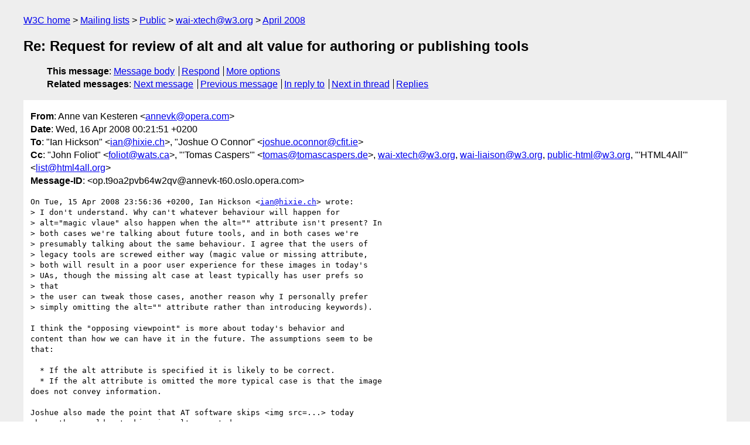

--- FILE ---
content_type: text/html
request_url: https://lists.w3.org/Archives/Public/wai-xtech/2008Apr/0224.html
body_size: 2654
content:
<!DOCTYPE html>
<html xmlns="http://www.w3.org/1999/xhtml" lang="en">
<head>
<meta charset="utf-8" />
<meta name="viewport" content="width=device-width, initial-scale=1" />
<meta name="generator" content="hypermail 3.0.0, see https://github.com/hypermail-project/hypermail/" />
<title>Re: Request for review of alt and alt value for authoring or publishing    tools from Anne van Kesteren on 2008-04-15 (wai-xtech@w3.org from April 2008)</title>
<meta name="Author" content="Anne van Kesteren (annevk&#x40;&#0111;&#0112;&#0101;&#0114;&#0097;&#0046;&#0099;&#0111;&#0109;)" />
<meta name="Subject" content="Re: Request for review of alt and alt value for authoring or publishing    tools" />
<meta name="Date" content="2008-04-15" />
<link rel="stylesheet" title="Normal view" href="/assets/styles/public.css" />
<link rel="help" href="/Help/" />
<link rel="start" href="../" title="wai-xtech@w3.org archives" />
<script defer="defer" src="/assets/js/archives.js"></script>
</head>
<body class="message">
<header class="head">
<nav class="breadcrumb" id="upper">
  <ul>
    <li><a href="https://www.w3.org/">W3C home</a></li>
    <li><a href="/">Mailing lists</a></li>
    <li><a href="../../">Public</a></li>
    <li><a href="../" rel="start">wai-xtech@w3.org</a></li>
    <li><a href="./" rel="contents">April 2008</a></li>
  </ul>
</nav>
<h1>Re: Request for review of alt and alt value for authoring or publishing    tools</h1>
<!-- received="Tue Apr 15 22:21:28 2008" -->
<!-- isoreceived="20080415222128" -->
<!-- sent="Wed, 16 Apr 2008 00:21:51 +0200" -->
<!-- isosent="20080415222151" -->
<!-- name="Anne van Kesteren" -->
<!-- email="annevk&#x40;&#0111;&#0112;&#0101;&#0114;&#0097;&#0046;&#0099;&#0111;&#0109;" -->
<!-- subject="Re: Request for review of alt and alt value for authoring or publishing    tools" -->
<!-- id="op.t9oa2pvb64w2qv@annevk-t60.oslo.opera.com" -->
<!-- charset="utf-8" -->
<!-- inreplyto="Pine.LNX.4.62.0804152153310.29828&#64;hixie.dreamhostps.com" -->
<!-- expires="-1" -->
<nav id="navbar">
<ul class="links hmenu_container">
<li>
<span class="heading">This message</span>: <ul class="hmenu"><li><a href="#start" id="options1">Message body</a></li>
<li><a href="mailto:wai-xtech&#x40;&#0119;&#0051;&#0046;&#0111;&#0114;&#0103;?Subject=Re%3A%20Request%20for%20review%20of%20alt%20and%20alt%20value%20for%20authoring%20or%20publishing%20%20%20%20tools&amp;In-Reply-To=%3Cop.t9oa2pvb64w2qv%40annevk-t60.oslo.opera.com%3E&amp;References=%3Cop.t9oa2pvb64w2qv%40annevk-t60.oslo.opera.com%3E">Respond</a></li>
<li><a href="#options3">More options</a></li>
</ul></li>
<li>
<span class="heading">Related messages</span>: <ul class="hmenu">
<!-- unext="start" -->
<li><a href="0225.html">Next message</a></li>
<li><a href="0223.html">Previous message</a></li>
<li><a href="0218.html">In reply to</a></li>
<!-- unextthread="start" -->
<li><a href="0231.html">Next in thread</a></li>
<li><a href="#replies">Replies</a></li>
<!-- ureply="end" -->
</ul></li>
</ul>
</nav>
</header>
<!-- body="start" -->
<main class="mail">
<ul class="headers" aria-label="message headers">
<li><span class="from">
<span class="heading">From</span>: Anne van Kesteren &lt;<a href="mailto:annevk&#x40;&#0111;&#0112;&#0101;&#0114;&#0097;&#0046;&#0099;&#0111;&#0109;?Subject=Re%3A%20Request%20for%20review%20of%20alt%20and%20alt%20value%20for%20authoring%20or%20publishing%20%20%20%20tools&amp;In-Reply-To=%3Cop.t9oa2pvb64w2qv%40annevk-t60.oslo.opera.com%3E&amp;References=%3Cop.t9oa2pvb64w2qv%40annevk-t60.oslo.opera.com%3E">annevk&#x40;&#0111;&#0112;&#0101;&#0114;&#0097;&#0046;&#0099;&#0111;&#0109;</a>&gt;
</span></li>
<li><span class="date"><span class="heading">Date</span>: Wed, 16 Apr 2008 00:21:51 +0200</span></li>
<li><span class="to"><span class="heading">To</span>: &quot;Ian Hickson&quot; &lt;<a href="mailto:ian&#x40;&#0104;&#0105;&#0120;&#0105;&#0101;&#0046;&#0099;&#0104;?Subject=Re%3A%20Request%20for%20review%20of%20alt%20and%20alt%20value%20for%20authoring%20or%20publishing%20%20%20%20tools&amp;In-Reply-To=%3Cop.t9oa2pvb64w2qv%40annevk-t60.oslo.opera.com%3E&amp;References=%3Cop.t9oa2pvb64w2qv%40annevk-t60.oslo.opera.com%3E">ian&#x40;&#0104;&#0105;&#0120;&#0105;&#0101;&#0046;&#0099;&#0104;</a>&gt;, &quot;Joshue O Connor&quot; &lt;<a href="mailto:joshue.oconnor&#x40;&#0099;&#0102;&#0105;&#0116;&#0046;&#0105;&#0101;?Subject=Re%3A%20Request%20for%20review%20of%20alt%20and%20alt%20value%20for%20authoring%20or%20publishing%20%20%20%20tools&amp;In-Reply-To=%3Cop.t9oa2pvb64w2qv%40annevk-t60.oslo.opera.com%3E&amp;References=%3Cop.t9oa2pvb64w2qv%40annevk-t60.oslo.opera.com%3E">joshue.oconnor&#x40;&#0099;&#0102;&#0105;&#0116;&#0046;&#0105;&#0101;</a>&gt;
</span></li>
<li><span class="cc"><span class="heading">Cc</span>: &quot;John Foliot&quot; &lt;<a href="mailto:foliot&#x40;&#0119;&#0097;&#0116;&#0115;&#0046;&#0099;&#0097;?Subject=Re%3A%20Request%20for%20review%20of%20alt%20and%20alt%20value%20for%20authoring%20or%20publishing%20%20%20%20tools&amp;In-Reply-To=%3Cop.t9oa2pvb64w2qv%40annevk-t60.oslo.opera.com%3E&amp;References=%3Cop.t9oa2pvb64w2qv%40annevk-t60.oslo.opera.com%3E">foliot&#x40;&#0119;&#0097;&#0116;&#0115;&#0046;&#0099;&#0097;</a>&gt;, &quot;'Tomas Caspers'&quot; &lt;<a href="mailto:tomas&#x40;&#0116;&#0111;&#0109;&#0097;&#0115;&#0099;&#0097;&#0115;&#0112;&#0101;&#0114;&#0115;&#0046;&#0100;&#0101;?Subject=Re%3A%20Request%20for%20review%20of%20alt%20and%20alt%20value%20for%20authoring%20or%20publishing%20%20%20%20tools&amp;In-Reply-To=%3Cop.t9oa2pvb64w2qv%40annevk-t60.oslo.opera.com%3E&amp;References=%3Cop.t9oa2pvb64w2qv%40annevk-t60.oslo.opera.com%3E">tomas&#x40;&#0116;&#0111;&#0109;&#0097;&#0115;&#0099;&#0097;&#0115;&#0112;&#0101;&#0114;&#0115;&#0046;&#0100;&#0101;</a>&gt;, <a href="mailto:wai-xtech&#x40;&#0119;&#0051;&#0046;&#0111;&#0114;&#0103;?Subject=Re%3A%20Request%20for%20review%20of%20alt%20and%20alt%20value%20for%20authoring%20or%20publishing%20%20%20%20tools&amp;In-Reply-To=%3Cop.t9oa2pvb64w2qv%40annevk-t60.oslo.opera.com%3E&amp;References=%3Cop.t9oa2pvb64w2qv%40annevk-t60.oslo.opera.com%3E">wai-xtech&#x40;&#0119;&#0051;&#0046;&#0111;&#0114;&#0103;</a>, <a href="mailto:wai-liaison&#x40;&#0119;&#0051;&#0046;&#0111;&#0114;&#0103;?Subject=Re%3A%20Request%20for%20review%20of%20alt%20and%20alt%20value%20for%20authoring%20or%20publishing%20%20%20%20tools&amp;In-Reply-To=%3Cop.t9oa2pvb64w2qv%40annevk-t60.oslo.opera.com%3E&amp;References=%3Cop.t9oa2pvb64w2qv%40annevk-t60.oslo.opera.com%3E">wai-liaison&#x40;&#0119;&#0051;&#0046;&#0111;&#0114;&#0103;</a>, <a href="mailto:public-html&#x40;&#0119;&#0051;&#0046;&#0111;&#0114;&#0103;?Subject=Re%3A%20Request%20for%20review%20of%20alt%20and%20alt%20value%20for%20authoring%20or%20publishing%20%20%20%20tools&amp;In-Reply-To=%3Cop.t9oa2pvb64w2qv%40annevk-t60.oslo.opera.com%3E&amp;References=%3Cop.t9oa2pvb64w2qv%40annevk-t60.oslo.opera.com%3E">public-html&#x40;&#0119;&#0051;&#0046;&#0111;&#0114;&#0103;</a>, &quot;'HTML4All'&quot; &lt;<a href="mailto:list&#x40;&#0104;&#0116;&#0109;&#0108;&#0052;&#0097;&#0108;&#0108;&#0046;&#0111;&#0114;&#0103;?Subject=Re%3A%20Request%20for%20review%20of%20alt%20and%20alt%20value%20for%20authoring%20or%20publishing%20%20%20%20tools&amp;In-Reply-To=%3Cop.t9oa2pvb64w2qv%40annevk-t60.oslo.opera.com%3E&amp;References=%3Cop.t9oa2pvb64w2qv%40annevk-t60.oslo.opera.com%3E">list&#x40;&#0104;&#0116;&#0109;&#0108;&#0052;&#0097;&#0108;&#0108;&#0046;&#0111;&#0114;&#0103;</a>&gt;
</span></li>
<li><span class="message-id"><span class="heading">Message-ID</span>: &lt;op.t9oa2pvb64w2qv&#x40;&#0097;&#0110;&#0110;&#0101;&#0118;&#0107;&#0045;&#0116;&#0054;&#0048;&#0046;&#0111;&#0115;&#0108;&#0111;&#0046;&#0111;&#0112;&#0101;&#0114;&#0097;&#0046;&#0099;&#0111;&#0109;&gt;
</span></li>
</ul>
<pre id="start" class="body">
On Tue, 15 Apr 2008 23:56:36 +0200, Ian Hickson &lt;<a href="mailto:ian&#x40;&#0104;&#0105;&#0120;&#0105;&#0101;&#0046;&#0099;&#0104;?Subject=Re%3A%20Request%20for%20review%20of%20alt%20and%20alt%20value%20for%20authoring%20or%20publishing%20%20%20%20tools&amp;In-Reply-To=%3Cop.t9oa2pvb64w2qv%40annevk-t60.oslo.opera.com%3E&amp;References=%3Cop.t9oa2pvb64w2qv%40annevk-t60.oslo.opera.com%3E">ian&#x40;&#0104;&#0105;&#0120;&#0105;&#0101;&#0046;&#0099;&#0104;</a>&gt; wrote:
&gt; I don't understand. Why can't whatever behaviour will happen for
&gt; alt=&quot;magic vlaue&quot; also happen when the alt=&quot;&quot; attribute isn't present? In
&gt; both cases we're talking about future tools, and in both cases we're
&gt; presumably talking about the same behaviour. I agree that the users of
&gt; legacy tools are screwed either way (magic value or missing attribute,
&gt; both will result in a poor user experience for these images in today's
&gt; UAs, though the missing alt case at least typically has user prefs so  
&gt; that
&gt; the user can tweak those cases, another reason why I personally prefer
&gt; simply omitting the alt=&quot;&quot; attribute rather than introducing keywords).

I think the &quot;opposing viewpoint&quot; is more about today's behavior and  
content than how we can have it in the future. The assumptions seem to be  
that:

  * If the alt attribute is specified it is likely to be correct.
  * If the alt attribute is omitted the more typical case is that the image  
does not convey information.

Joshue also made the point that AT software skips &lt;img src=...&gt; today  
where they would not skip &lt;img alt=...&gt; today.


I think your assumption is that whether the alt attribute is specified or  
not does not affect the likelyhood of it being correct. (As in, &lt;img  
src=... alt=&quot;&quot;&gt; for an image that needs alternate text and &lt;img src=...&gt;  
for an image that doesn't are about as likely to occur.)


(This is probably an oversimplification and I'd love for people to make it  
more clear where they are coming from with this.)


-- 
Anne van Kesteren
&lt;<a href="https://annevankesteren.nl/">http://annevankesteren.nl/</a>&gt;
&lt;<a href="http://www.opera.com/">http://www.opera.com/</a>&gt;
</pre>
<p class="received"><span class="heading">Received on</span> Tuesday, 15 April 2008 22:21:28 UTC</p>
</main>
<!-- body="end" -->
<footer class="foot">
<nav id="navbarfoot">
<ul class="links hmenu_container">
<li><span class="heading">This message</span>: <span class="message_body"><a href="#start">Message body</a></span></li>
<!-- lnext="start" -->
<li><span class="heading">Next message</span>: <a href="0225.html">James Graham: "Re: Request for review of alt and alt value for authoring or publishing  tools"</a></li>
<li><span class="heading">Previous message</span>: <a href="0223.html">John Foliot: "RE: Request for review of alt and alt value for authoring or publishing  tools"</a></li>
<li><span class="heading">In reply to</span>: <a href="0218.html">Ian Hickson: "Re: Request for review of alt and alt value for authoring or publishing    tools"</a></li>
<!-- lnextthread="start" -->
<li><span class="heading">Next in thread</span>: <a href="0231.html">Leif Halvard Silli: "Re: [html4all] Request for review of alt and alt value for	authoring  or publishing tools"</a></li>
<li id="replies"><span class="heading">Reply</span>: <a href="0231.html">Leif Halvard Silli: "Re: [html4all] Request for review of alt and alt value for	authoring  or publishing tools"</a></li>
<li><span class="heading">Reply</span>: <a href="0238.html">Charles McCathieNevile: "Re: [html4all] Request for review of alt and alt value for authoring  or publishing tools"</a></li>
<!-- lreply="end" -->
</ul>
<ul class="links hmenu_container">
<li id="options3"><span class="heading">Mail actions</span>: <ul class="hmenu"><li><a href="mailto:wai-xtech&#x40;&#0119;&#0051;&#0046;&#0111;&#0114;&#0103;?Subject=Re%3A%20Request%20for%20review%20of%20alt%20and%20alt%20value%20for%20authoring%20or%20publishing%20%20%20%20tools&amp;In-Reply-To=%3Cop.t9oa2pvb64w2qv%40annevk-t60.oslo.opera.com%3E&amp;References=%3Cop.t9oa2pvb64w2qv%40annevk-t60.oslo.opera.com%3E">respond to this message</a></li>
<li><a href="mailto:wai-xtech&#x40;&#0119;&#0051;&#0046;&#0111;&#0114;&#0103;">mail a new topic</a></li></ul></li>
<li><span class="heading">Contemporary messages sorted</span>: <ul class="hmenu"><li><a href="index.html#msg224">by date</a></li>
<li><a href="thread.html#msg224">by thread</a></li>
<li><a href="subject.html#msg224">by subject</a></li>
<li><a href="author.html#msg224">by author</a></li>
</ul></li>
<li><span class="heading">Help</span>: <ul class="hmenu">
    <li><a href="/Help/" rel="help">how to use the archives</a></li>
    <li><a href="https://www.w3.org/Search/Mail/Public/search?type-index=wai-xtech&amp;index-type=t">search the archives</a></li>
</ul>
</li>
</ul>
</nav>
<!-- trailer="footer" -->
<p class="colophon">
This archive was generated by <a href="https://github.com/hypermail-project/hypermail/">hypermail 3.0.0</a>: Thursday, 13 July 2023 18:29:09 UTC
</p>
</footer>
</body>
</html>
